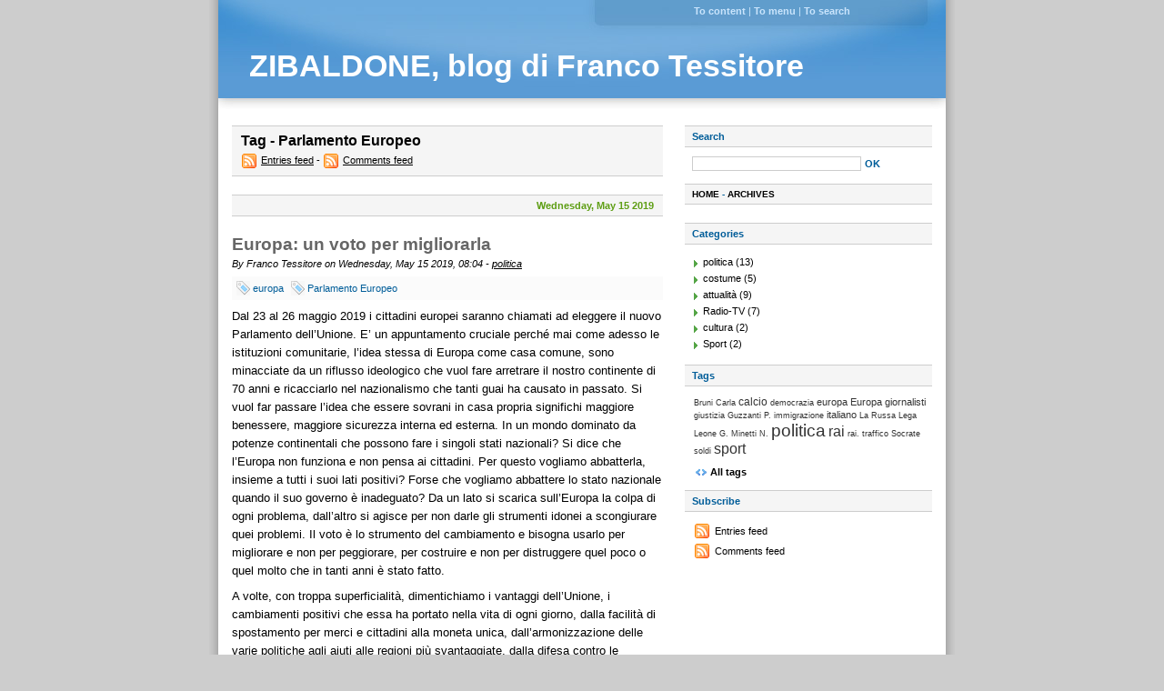

--- FILE ---
content_type: text/html; charset=UTF-8
request_url: http://blogs.grazzaniseonline.eu/index.php?tag/Parlamento%20Europeo
body_size: 10939
content:
<!DOCTYPE html PUBLIC "-//W3C//DTD XHTML 1.0 Strict//EN"
"http://www.w3.org/TR/xhtml1/DTD/xhtml1-strict.dtd">
<html xmlns="http://www.w3.org/1999/xhtml" xml:lang="it" lang="it">
<head>
  <meta http-equiv="Content-Type" content="text/html; charset=UTF-8" />
  <meta name="MSSmartTagsPreventParsing" content="TRUE" />
  <meta name="ROBOTS" content="INDEX, FOLLOW" />
  
  <title>Tag - Parlamento Europeo - ZIBALDONE, blog di Franco Tessitore</title>
  <meta name="copyright" content="" />
  <meta name="author" content="" />
  <meta name="date" scheme="W3CDTF" content="2026-01-19T00:16:36+01:00" />
  
  <link rel="schema.dc" href="http://purl.org/dc/elements/1.1/" />
  <meta name="dc.title" lang="it" content="Tag - Parlamento Europeo - ZIBALDONE, blog di Franco Tessitore" />
  <meta name="dc.language" content="it" />
  <meta name="dc.publisher" content="" />
  <meta name="dc.rights" content="" />
  <meta name="dc.date" scheme="W3CDTF" content="2026-01-19T00:16:36+01:00" />
  <meta name="dc.type" content="text" />
  <meta name="dc.format" content="text/html" />
  
  <link rel="top" href="http://blogs.grazzaniseonline.eu/index.php?" title="Home" />
  <link rel="contents" href="http://blogs.grazzaniseonline.eu/index.php?archive" title="Archives" />
  
                    
    <link rel="chapter" href="http://blogs.grazzaniseonline.eu/index.php?post/2019/05/20/Europa%3A-un-voto-per-migliorarla" title="Europa: un voto per migliorarla" />
    
  <link rel="alternate" type="application/atom+xml" title="Atom 1.0" href="http://blogs.grazzaniseonline.eu/index.php?feed/tag/Parlamento%20Europeo/atom" />
  <link rel="meta" type="application/xbel+xml" title="Blogroll" href="http://blogs.grazzaniseonline.eu/index.php?xbel" />
  
  <style type="text/css" media="screen">
@import url(/themes/blueSilence/style.css);
</style>
<style type="text/css" media="print">
@import url(/themes/blueSilence/../default/print.css);
</style>

<script type="text/javascript" src="/themes/blueSilence/../default/js/jquery.js"></script>
<script type="text/javascript" src="/themes/blueSilence/../default/js/jquery.cookie.js"></script>

</head>

<body class="dc-tag">
<div id="page">
<div id="top">
  <h1><span><a href="http://blogs.grazzaniseonline.eu/index.php?">ZIBALDONE, blog di Franco Tessitore</a></span></h1>

  </div>

<p id="prelude"><a href="#main">To content</a> |
<a href="#blognav">To menu</a> |
<a href="#search">To search</a></p>
<div id="wrapper">

<div id="main">
  <div id="content">
  
  <div id="content-info">
    <h2>Tag - Parlamento Europeo</h2>
    
    <p><a type="application/atom+xml" href="http://blogs.grazzaniseonline.eu/index.php?feed/tag/Parlamento%20Europeo/atom"
    title="This tag's entries Atom feed" class="feed">Entries feed</a>
    
        - <a type="application/atom+xml" href="http://blogs.grazzaniseonline.eu/index.php?feed/tag/Parlamento%20Europeo/atom/comments"
    title="This tag's comments Atom feed" class="feed">Comments feed</a>
        </p>
  </div>
  
      <div id="p44" class="post odd first" lang="it" xml:lang="it">

    <p class="day-date">Wednesday, May 15 2019</p>    
    <h2 class="post-title"><a
    href="http://blogs.grazzaniseonline.eu/index.php?post/2019/05/20/Europa%3A-un-voto-per-migliorarla">Europa: un voto per migliorarla</a></h2>
    
    <p class="post-info">By Franco Tessitore    on Wednesday, May 15 2019, 08:04        - <a href="http://blogs.grazzaniseonline.eu/index.php?category/politica">politica</a>
        </p>
    
        <ul class="post-tags">    <li><a href="http://blogs.grazzaniseonline.eu/index.php?tag/europa">europa</a></li>
                <li><a href="http://blogs.grazzaniseonline.eu/index.php?tag/Parlamento%20Europeo">Parlamento Europeo</a></li>
    </ul>    
    
    
          <div class="post-content"><p>Dal 23 al 26 maggio 2019 i cittadini europei saranno chiamati ad eleggere il nuovo Parlamento dell’Unione. E’ un appuntamento cruciale perché mai come adesso le istituzioni comunitarie, l’idea stessa di Europa come casa comune, sono minacciate da un riflusso ideologico che vuol fare arretrare il  nostro continente di 70 anni e ricacciarlo nel nazionalismo che tanti guai ha causato in passato. Si vuol far passare l’idea che essere sovrani in casa propria significhi maggiore benessere, maggiore sicurezza interna ed esterna.
In un mondo dominato da potenze continentali che possono fare i singoli stati nazionali?
Si dice che l’Europa non funziona e non pensa ai cittadini. Per questo vogliamo abbatterla, insieme a tutti i suoi lati positivi? Forse che vogliamo abbattere lo stato nazionale quando il suo governo è inadeguato?
Da un lato si scarica sull’Europa la colpa di ogni problema, dall’altro si agisce per non darle gli strumenti idonei a scongiurare quei problemi. Il voto è lo strumento del cambiamento e bisogna usarlo per migliorare  e non per peggiorare, per costruire e non per distruggere quel poco o quel molto che in tanti anni è stato fatto.</p>


<p>A volte, con troppa superficialità, dimentichiamo i vantaggi dell’Unione, i cambiamenti positivi che essa ha portato nella vita di ogni giorno, dalla facilità di spostamento per merci e cittadini alla moneta unica, dall’armonizzazione delle varie politiche agli aiuti alle regioni più svantaggiate, dalla difesa contro le multinazionali alla lotta contro i cartelli, dalla difesa dei consumatori al taglio dei prezzi dei medicinali, dall’azione per garantire acqua e aria più pulite all’assicurazione sanitaria in ogni parte dell’Unione, dalla ricerca scientifica ai progetti comuni per lo spazio, alla promozione delle culture, ai progetti per i giovani, all’armonizzazione della politica estera, alla sicurezza degli acquisti on line e, infine, al più lungo periodo di pace di cui ha goduto questa parte di mondo, che non è una cosa senza importanza.
Se pensiamo a tutto questo, allora ci rendiamo conto che vale la pena battersi per l’Europa, per migliorarla, per costruire gli Stati Uniti d’Europa, con un vero e proprio governo europeo, una politica estera e fiscale unica, per far sentire la voce dell’Europa nel consesso internazionale. Battersi cominciando dal voto. L’astensione fa il gioco di quelli che l’Europa la vogliono disgregare, sotto lo sguardo interessato di altre potenze che non aspettano altro.</p></div>
    
    
          <p class="post-info-co">
              <a href="http://blogs.grazzaniseonline.eu/index.php?post/2019/05/20/Europa%3A-un-voto-per-migliorarla#comments" class="comment_count">no comment</a>
                      </p>
        </div>
    
                  </div>
</div> <!-- End #main -->

<div id="sidebar">
  <div id="blognav">
    <div id="search"><h2><label for="q">Search</label></h2><form action="http://blogs.grazzaniseonline.eu/index.php?" method="get"><fieldset><p><input type="text" size="10" maxlength="255" id="q" name="q" value="" /> <input class="submit" type="submit" value="ok" /></p></fieldset></form></div><div id="topnav"><ul><li class="topnav-home"><a href="http://blogs.grazzaniseonline.eu/index.php?">Home</a><span> - </span></li><li class="topnav-arch"><a href="http://blogs.grazzaniseonline.eu/index.php?archive">Archives</a></li></ul></div><div class="categories"><h2>Categories</h2><ul><li><a href="http://blogs.grazzaniseonline.eu/index.php?category/politica">politica</a> (13)</li><li><a href="http://blogs.grazzaniseonline.eu/index.php?category/costume">costume</a> (5)</li><li><a href="http://blogs.grazzaniseonline.eu/index.php?category/attualità">attualità</a> (9)</li><li><a href="http://blogs.grazzaniseonline.eu/index.php?category/TV">Radio-TV</a> (7)</li><li><a href="http://blogs.grazzaniseonline.eu/index.php?category/cultura">cultura</a> (2)</li><li><a href="http://blogs.grazzaniseonline.eu/index.php?category/Sport">Sport</a> (2)</li></ul></div><div class="tags"><h2>Tags</h2><ul><li><a href="http://blogs.grazzaniseonline.eu/index.php?tag/Bruni%20Carla" class="tag10" rel="tag">Bruni Carla</a> </li><li><a href="http://blogs.grazzaniseonline.eu/index.php?tag/calcio" class="tag40" rel="tag">calcio</a> </li><li><a href="http://blogs.grazzaniseonline.eu/index.php?tag/democrazia" class="tag10" rel="tag">democrazia</a> </li><li><a href="http://blogs.grazzaniseonline.eu/index.php?tag/europa" class="tag30" rel="tag">europa</a> </li><li><a href="http://blogs.grazzaniseonline.eu/index.php?tag/Europa" class="tag30" rel="tag">Europa</a> </li><li><a href="http://blogs.grazzaniseonline.eu/index.php?tag/giornalisti" class="tag30" rel="tag">giornalisti</a> </li><li><a href="http://blogs.grazzaniseonline.eu/index.php?tag/giustizia" class="tag10" rel="tag">giustizia</a> </li><li><a href="http://blogs.grazzaniseonline.eu/index.php?tag/Guzzanti%20P." class="tag10" rel="tag">Guzzanti P.</a> </li><li><a href="http://blogs.grazzaniseonline.eu/index.php?tag/immigrazione" class="tag10" rel="tag">immigrazione</a> </li><li><a href="http://blogs.grazzaniseonline.eu/index.php?tag/italiano" class="tag30" rel="tag">italiano</a> </li><li><a href="http://blogs.grazzaniseonline.eu/index.php?tag/La%20Russa" class="tag10" rel="tag">La Russa</a> </li><li><a href="http://blogs.grazzaniseonline.eu/index.php?tag/Lega" class="tag10" rel="tag">Lega</a> </li><li><a href="http://blogs.grazzaniseonline.eu/index.php?tag/Leone%20G." class="tag10" rel="tag">Leone G.</a> </li><li><a href="http://blogs.grazzaniseonline.eu/index.php?tag/Minetti%20N." class="tag10" rel="tag">Minetti N.</a> </li><li><a href="http://blogs.grazzaniseonline.eu/index.php?tag/politica" class="tag100" rel="tag">politica</a> </li><li><a href="http://blogs.grazzaniseonline.eu/index.php?tag/rai" class="tag70" rel="tag">rai</a> </li><li><a href="http://blogs.grazzaniseonline.eu/index.php?tag/rai.%20traffico" class="tag10" rel="tag">rai. traffico</a> </li><li><a href="http://blogs.grazzaniseonline.eu/index.php?tag/Socrate" class="tag10" rel="tag">Socrate</a> </li><li><a href="http://blogs.grazzaniseonline.eu/index.php?tag/soldi" class="tag10" rel="tag">soldi</a> </li><li><a href="http://blogs.grazzaniseonline.eu/index.php?tag/sport" class="tag70" rel="tag">sport</a> </li></ul><p><strong><a href="http://blogs.grazzaniseonline.eu/index.php?tags">All tags</a></strong></p></div>  </div> <!-- End #blognav -->
  
  <div id="blogextra">
    <div class="syndicate"><h2>Subscribe</h2><ul><li><a type="application/atom+xml" href="http://blogs.grazzaniseonline.eu/index.php?feed/atom" title="This blog's entries Atom feed" class="feed">Entries feed</a></li><li><a type="application/atom+xml" href="http://blogs.grazzaniseonline.eu/index.php?feed/atom/comments" title="This blog's comments Atom feed" class="feed">Comments feed</a></li></ul></div>  </div> <!-- End #blogextra -->
</div>

</div> <!-- End #wrapper -->

<div id="footer">
  <p>Powered by <a href="http://dotclear.org/">Dotclear</a></p>
</div>

</div> <!-- End #page -->
</body>
</html>

--- FILE ---
content_type: text/css
request_url: http://blogs.grazzaniseonline.eu/themes/blueSilence/style.css
body_size: 14457
content:
/* ************************************************
Modern
- design & code : Marco <marco@marcarea.com>
- icônes : http://www.famfamfam.com/
************************************************ */

* {
	margin: 0;
	padding: 0;
	border: 0;
}

body {
	background: #CDCDCD;
	font: 0.7em Arial,sans-serif;
}

/* Common styles
-------------------------------------------------------- */

ul, ul li {
	list-style: none;
}

a:link, a:visited {
	color: #000;
	text-decoration: underline;
}

a:hover {
	color: #000;
	text-decoration: none;
}

pre {
	overflow: auto;
	width: 100%;
	height: auto;
}

.left {
	float: left;
}

.right {
	float: right;
}

/* Page
-------------------------------------------------------- */

#page {
	position: relative;
	width: 820px;
	margin: 0 auto;
	background: transparent url(img/background.png) repeat-y top center;
}

/* Header
-------------------------------------------------------- */

#top {
	width: 732px;
	margin: 0 auto;
	padding: 54px 34px 46px;
	background: transparent url(img/top.jpg) no-repeat left bottom;
}

#top h1 {
	font-size: 3em;
}

#top a:link, #top a:visited, #top a:hover {
	color: #FFF;
	text-decoration: none;
}

/* Prelude
-------------------------------------------------------- */

#prelude {
	position: absolute;
	top: 0;
	right: 18px;
	width: 366px;
	padding: 6px 0 0;
	color: #CAE4FC;
	text-align: center;
}

#prelude a:link, #prelude a:visited {
	font-size: 1em;
	font-weight: bold;
	color: #CAE4FC;
	text-decoration: none;
}

#prelude a:hover {
	text-decoration: underline;
}

#prelude a:focus, #prelude a:active {
	padding: 5px 8px;
	background: yellow;
	color: red;
}

/* Wrapper
-------------------------------------------------------- */

#wrapper {
	width: 770px;
	margin: 0 auto 10px;
}

#main {
	width: 474px;
	float: left;
}

#sidebar {
	width: 272px;
	float: right;
}

/* Sidebar
-------------------------------------------------------- */

#sidebar h2 {
	margin: 0 0 10px;
	padding: 5px 8px;
	background: #F5F5F5;
	border: 1px solid #CDCDCD;
	border-width: 1px 0;
	color: #005D99;
	font-size: 1em;
	font-weight: bold;
}

#sidebar h3 {
	padding: 4px 8px 0 8px;
	color: #005D99;
	font-size: 1em;
}

#sidebar a:link, #sidebar a:visited {
	text-decoration: none;
}

#sidebar a:hover {
	text-decoration: underline;
}

#sidebar ul {
	padding: 0 0 4px;
}

#sidebar li {
	padding: 3px 4px 3px 20px;
	background: transparent url(img/sidebar_li.png) no-repeat 10px 7px;
}

#sidebar p {
	padding: 0 0 4px 10px;
}

#search fieldset p {
	padding-left: 8px;
}

#search #q {
	width: 180px;
	padding: 1px 2px;
	border: 1px solid #CDCDCD;
	color: #005D99;
	font-size: 1em;
}

#search .submit {
	color: #005D99;
	background: #FFF;
	font-size: 1em;
	font-weight: bold;
	text-transform: uppercase;
	border: 1px solid #FFF;
}

#search .submit:hover {
	background: #005D99;
	border: 1px solid #005D99;
	color: #FFF;
}

#search, #sidebar .selected, #sidebar .categories, #sidebar .syndicate,
#sidebar .langs, #sidebar .tags, #sidebar .links, #sidebar .text {
	padding: 0 0 10px;
}

#topnav {
	margin: 0 0 20px;
	padding: 5px 5px 5px 8px;
	background: #F5F5F5;
	border: 1px solid #CDCDCD;
	border-width: 1px 0;
	color: #005D99;
	font-size: 0.9em;
	font-weight: bold;
	text-transform: uppercase;
}

#sidebar #topnav ul {
	margin: 0;
	padding: 0;
}

#sidebar #topnav li {
	display: inline;
	margin: 0;
	padding: 0;
	background: none;
}

#sidebar .syndicate li {
	margin: 0 4px 0 11px;
	padding: 5px 4px 5px 22px;
	background: transparent url(img/rss.png) no-repeat 0% 50%;
}

#sidebar .tags ul {
	margin: 5px 5px 10px 10px;
	padding: 0;
	font-size: 110%;
}

#sidebar .tags ul li {
	display: inline;
	margin: 0;
	padding: 0;
	background: none;
	font-size: 0.9em;
}

#sidebar .tags ul li a:link, #sidebar .tags ul li a:visited {
	color: #333;
}

#sidebar .tags p strong a:link, #sidebar .tags p strong a:visited {
	padding: 0 0 0 18px;
	background: transparent url(img/tags.png) no-repeat 0 -2px;
}

.tag0 { font-size: 75%; }
.tag10 { font-size: 80%; }
.tag20 { font-size: 90%; }
.tag30 { font-size: 100%; }
.tag40 { font-size: 110%; }
.tag50 { font-size: 120%; }
.tag60 { font-size: 130%; }
.tag70 { font-size: 140%; }
.tag80 { font-size: 150%; }
.tag90 { font-size: 160%; }
.tag100 { font-size: 170%; }

/* Post-content
-------------------------------------------------------- */

.post-content, .post-excerpt {
	padding: 4px 0 0 0;
	line-height: 1.5em;
	font-size: 1.2em;
}

.post-content p, .post-excerpt p {
	padding: 4px 0;
}

.post-content strong, .post-excerpt strong {
	font-size: 0.9em;
}

.post-content acronym, .post-excerpt acronym {
	cursor: help;
	border-bottom: 1px dashed #666;
}

.post-content pre, .post-excerpt pre {
	padding: 10px 5px;
	margin: 6px 0;
	background: #F5F5F5;
	font: 1.1em 'courier new', courier, monospace;
}

.post-content h3, .post-excerpt h3 {
	padding: 4px 0;
	font-size: 1.2em;
	color: #666;
}

.post-content h4, .post-excerpt h4 {
	padding: 4px 0;
	font-size: 1.1em;
	color: #666;
}

.post-content h5, .post-excerpt h5 {
	padding: 4px 0;
	font-size: 1.0em;
	color: #666;
}

.post-content ul, .post-excerpt ul {
	margin: 0;
	padding: 4px 0;
}

.post-content ul li, .post-excerpt ul li {
	padding: 1px 0 1px 10px;
	background: transparent url(img/li.png) no-repeat 0 5px;
}

.post-content ol, .post-excerpt ol {
	margin: 0 0 0 28px;
	padding: 4px 0;
}

.post-content ol li, .post-excerpt ol li {
	padding: 1px 0;
}

.post-content blockquote, .post-excerpt blockquote {
	margin: 4px 0 4px 5px;
	padding: 0 5px;
	border-left: 4px solid #CDCDCD;
}

/* Classes
-------------------------------------------------------- */

.day-date {
	clear: left;
	margin: 0 0 10px 0;
	padding: 5px 10px;
	background: #F5F5F5;
	border: 1px solid #CDCDCD;
	border-width: 1px 0;
	color: #5E9E14;
	font-weight: bold;
	text-align: right;
}

a.feed { }

.post {
	color: #000;
}

.post-title {
	padding: 10px 0 4px 0;
	color: #666;
	font-size: 1.7em;
}

.post-title a:link, .post-title a:visited {
	color: #666;
	text-decoration: none;
}

.post-title a:hover {
	text-decoration: underline;
}

.post-info {
	font-style: italic;
}

.post-tags {
	position: relative;
	overflow: hidden;
	height: 1%;
	margin: 8px 0 0 0;
	padding: 5px;
	border: 0;
	background: #FBFBFB;
}

.post-tags:after {
	content: '[DO NOT LEAVE IT IS NOT REAL]';
	display: block;
	height: 0;
	clear: both;
	visibility: hidden;
}

.post-tags li {
	display: inline;
}

.post-tags li a:link, .post-tags li a:visited {
	display: block;
	float: left;
	padding: 2px 8px 2px 18px;
	background: transparent url(img/tag.png) no-repeat 0 0;
	white-space: nowrap;
	color: #005D99;
	text-decoration: none;
}

.post-tags li a:hover {
	text-decoration: underline;
}

.post-info-co {
	clear: left;
	margin: 0 0 26px;
	padding: 5px;
	border: 0;
	background: #FBFBFB;
}

.post-info-co a:link, .post-info-co a:visited {
	padding: 2px 10px 2px 18px;
	text-decoration: none;
}

.post-info-co a:hover {
	text-decoration: underline;
}

.comment_count {
	background: transparent url(img/commentaire.png) no-repeat 0 50%;
}

.ping_count {
	background: transparent url(img/retrolien.png) no-repeat 0 50%;
}

.attach_count {
	background: transparent url(img/attach.png) no-repeat 0 50%;
}

.read-it {
	font-weight: bold;
	padding: 0 0 10px 0;
	clear: left;
}

#attachments {
	clear: left;
	margin: 4px 0 6px 0;
	padding: 5px;
	background: #FBFBFB;
	border: 1px solid #E8E8E8;
	border-width: 1px 0;
}

#attachments * {
	color: #3C8FD1;
}

#attachments h3 {
	font-size: 1.2em;
}

#attachments ul {
	padding: 4px 0;
}

#attachments li {
	margin: 0 0 0.6em;
	padding: 2px 10px 2px 18px;
	background: transparent url(img/attach.png) no-repeat 0 50%;
}

#attachments li object {
	display: inline;
	margin: 0;
	padding: 0;
	vertical-align: bottom;
}

.footnotes {
	margin: 6px 0 25px 0;
	padding: 5px 0;
	border: 1px solid #E8E8E8;
}

.footnotes h4 {
	margin: 0 0 6px;
	padding: 2px 10px 2px 25px;
	background: transparent url(img/report.png) no-repeat 4px 3px;
	border-bottom: 1px solid #E8E8E8;
	color: #005D99;
	font-style: italic;
}

.footnotes p {
	padding: 4px 10px;
}

/* Archives
-------------------------------------------------------- */

#content-info {
	margin: 0 0 20px;
	padding: 5px 10px;
	background: #F5F5F5;
	border: 1px solid #CDCDCD;
	border-width: 1px 0;
	font-size: 1em;
	line-height: 1.4;
}

.content-inner {
	padding-bottom: 20px;
}

.content-inner h3 {
	margin: 10px 0;
	padding: 5px 10px;
	background: #F5F5F5;
	border: 1px solid #CDCDCD;
	border-width: 1px 0;
	font-size: 1em;
	color: #5E9E14;
}

#content-info h2 {
	font-size: 1.4em;
}

#content-info p {
	padding: 4px 0;
	font-size: 1em;
}

#content-info p a.feed:link, #content-info p a.feed:visited {
	padding: 4px 0 4px 22px;
	background: transparent url(img/rss.png) no-repeat 1px 3px;
}

.content-inner .day-date {
	text-align: left;
}

.content-inner .post-title {
	margin: 0 0 0 10px;
	padding: 4px 0;
}

.content-inner .post-info {
	margin: 4px 0 20px 10px;
}

.content-inner ul {
	margin: 0 0 0 10px;
	padding: 4px 0;
}

.content-inner ul li {
	padding: 1px 0 1px 10px;
	background: transparent url(img/li.png) no-repeat 0 5px;
	font-size: 1em;
	line-height: 1.3;
}

/* Tags - Page des tags
-------------------------------------------------------- */

.content-inner ul.tags {
	position: relative;
	height: 1%;
	overflow: hidden;
	margin: 8px 0 20px;
	padding: 5px;
	background: #FBFBFB;
	border: 1px solid #E8E8E8;
	border-width: 1px 0;
	font-size: 120%;
}

.content-inner ul.tags:after {
	content: '[DO NOT LEAVE IT IS NOT REAL]';
	display: block;
	height: 0;
	clear: both;
	visibility: hidden;
}

.content-inner ul.tags li {
	display: block;
	float: left;
	height: 18px;
	margin: 4px;
	background: transparent;
	line-height: 18px;
}

.content-inner ul.tags li a:link, .content-inner ul.tags li a:visited {
	color: #005D99;
	text-decoration: none;
	white-space: nowrap;
}

.content-inner ul.tags li a:hover {
	text-decoration: underline;
}

.content-inner ul.tags li a:focus, .content-inner ul.tags li a:active {
	background: #005D99;
	color: #FFF;
}

/* Commentaires
-------------------------------------------------------- */

#comments, #pings {
	padding-top: 10px;
}

#comments h3, #pings h3, #comments-feed, #pr h3 {
	clear: left;
	margin: 20px 0 8px 0;
	padding: 5px;
	background: #FBFBFB;
	border: 1px solid #E8E8E8;
	border-width: 1px 0;
	font-size: 1.2em;
}

#pr h3 {
	margin: 30px 0 8px;
	color: #5E9E14;
}

#comments-feed {
	margin: 14px 0 8px;
	text-align: right;
	font-weight: bold;
}

#comments-feed a:link, #comments-feed a:visited {
	padding: 3px 0 3px 22px;
	background: transparent url(img/rss.png) no-repeat 0px 50%;
	font-size: 0.8em;
	text-decoration: none;
}

#comments-feed a:hover {
	text-decoration: underline;
}

#comments dl { }

#comments dt, #pings dt {
	position: relative;
	top: 1px;
	display: block;
	padding: 10px 0 30px;
	background: transparent url(img/commentaire_bulle.png) no-repeat 50% 100%;
}

#comments dt a:link, #comments dt a:visited {
	color: #3C8FD1;
	text-decoration: none;
}

#comments dt a:hover {
	text-decoration: underline;
}

#pings dt a:link, #pings dt a:visited {
	color: #3C8FD1;
	text-decoration: none;
}

#pings dt a:hover {
	text-decoration: underline;
}

#comments dd, #pings dd, dd.comment-preview {
	margin: 0 0 8px;
	padding: 10px;
	border: 1px solid #E8E8E8;
	border-width: 1px 0;
	background: #F5F5F5;
	font-size: 1.1em;
	line-height: 1.4;
}

#comments dd *, #pings dd *, dd.comment-preview * {
	padding: 5px 0;
	font-size: 1em;
}

#comments dt.me a:link, #comments dt.me a:visited, #comments dt.me a:hover {
	color: #5E9E14;
}

#comments dd.me {
	border-left: 4px solid #5E9E14;
}

.comment-number, .ping-number {
	color: #3C8FD1;
	font-weight: bold;
	font-size: 1.4em;
}

#ping-url {
	margin: 30px 0;
	padding: 5px;
	background: #FBFBFB;
	border: 1px solid #E8E8E8;
	border-width: 1px 0;
	font-weight: bold;
	text-align: right;
}

.error {
	margin: 20px 0 0;
	padding: 10px 5px;
	background: #FFCCCC;
	border: 2px solid red;
	font-weight: bold;
}

.message { }

/* navigations */

.pagination {
	clear: left;
	margin: 0 0 30px;
	padding: 5px;
	background: #F5F5F5;
	border: 1px solid #CDCDCD;
	border-width: 1px 0;
	text-align: center;
	color: #5E9E14;
	font-weight: bold;
}

.pagination a:link, .pagination a:visited {
	color: #5E9E14;
	text-decoration: none;
}

.pagination a:hover {
	text-decoration: underline;
}

#navlinks {
	margin: 0 0 20px;
	padding: 5px;
	background: #F5F5F5;
	border: 1px solid #CDCDCD;
	border-width: 1px 0;
	text-align: center;
	color: #5E9E14;
	font-weight: bold;
}

#navlinks a:link, #navlinks a:visited {
	color: #5E9E14;
	text-decoration: none;
}

#navlinks a:hover {
	text-decoration: underline;
}

/* Forms
-------------------------------------------------------- */

#comment-form {
	padding-top: 10px;
}

#comment-form h3 {
	margin: 20px 0 8px 0;
	padding: 5px;
	background: #FBFBFB;
	border: 1px solid #E8E8E8;
	border-width: 1px 0;
	font-size: 1.2em;
}

#comment-form fieldset p {
	padding: 5px 0;
}

#comment-form fieldset p.field {
	clear: left;
	width: auto;
	margin: 0;
	padding: 5px 0;
}

#comment-form p.form-help {
	width: 60%;
	margin: 0 0 0 30%;
	font-style: italic;
}

#comment-form p label {
	width: auto;
}

#comment-form p.field label {
	display: block;
	float: left;
	width: 29%;
	padding: 0 4px 4px 0;
	text-align: right;
	font-weight: bold;
}

#comment-form input, #comment-form textarea {
	width: 60%;
	padding: 1px 2px;
	border: 1px solid #CDCDCD;
	font: 1em Arial,sans-serif;
	color: #005D99;
}

#comment-form input#c_remember {
	width: auto;
	margin: 0 5px 0 140px;
	border: 0;
}

#comment-form input.preview {
	margin-left: 134px;
}

#comment-form input.preview, #comment-form input.submit {
	width: auto;
	background: #FFF;
	border: 1px solid #FFF;
	color: #005D99;
	font-size: 1em;
	font-weight: bold;
	text-transform: uppercase;
}

#comment-form input.preview:hover, #comment-form input.submit:hover {
	background: #005D99;
	border: 1px solid #005D99;
	color: #FFF;
}

/* Footer
-------------------------------------------------------- */

#footer {
	clear: both;
	width: 820px;
	padding: 0 0 14px;
	background: transparent url(img/footer.png) no-repeat center bottom;
}

#footer p {
	width: 784px;
	margin: 0 auto;
	padding: 6px 16px 6px 0;
	background: #606666;
	color: #FFF;
	text-align: right;
	font-weight: bold;
}

#footer p a:link, #footer p a:visited {
	color: #FFF;
	text-decoration: underline;
}

#footer p a:hover {
	text-decoration: none;
}

--- FILE ---
content_type: text/css
request_url: http://blogs.grazzaniseonline.eu/themes/default/print.css
body_size: 1002
content:
/*
# -- BEGIN LICENSE BLOCK ---------------------------------------
#
# This file is part of Dotclear 2.
#
# Copyright (c) 2003-2010 Olivier Meunier & Association Dotclear
# Licensed under the GPL version 2.0 license.
# See LICENSE file or
# http://www.gnu.org/licenses/old-licenses/gpl-2.0.html
#
# -- END LICENSE BLOCK -----------------------------------------
*/
body {
	font : 10pt serif;
	margin: 0;
	color: #000;
	background: #fff;
}

#prelude, #sidebar, .pagination, #comment-form {
	display: none;
}

p {
	margin: 0.2em 0 0.8em 0;
	line-height: 1.3em;
}

h1,h2,h3,h4,h5, h6 {
	margin: 1em 0 0.2em 0;
	font-weight: bold;
}
h1 { font-size: 160%; }
h2 { font-size: 140%; }
h3 { font-size: 120%; }
h4 { font-size: 100%; }
h5 { font-size: 90%; }
h6 { font-size: 80%; }

a {
	color: #00f;
	text-decoration: none;
	border-bottom: 1px solid #999;
}

.post-content a[href^="http"]:after, #comments a[href^="http"]:after,
#trackbacks a[href^="http"]:after {
	content: " ("attr(href)") ";
	color: #333;
}
